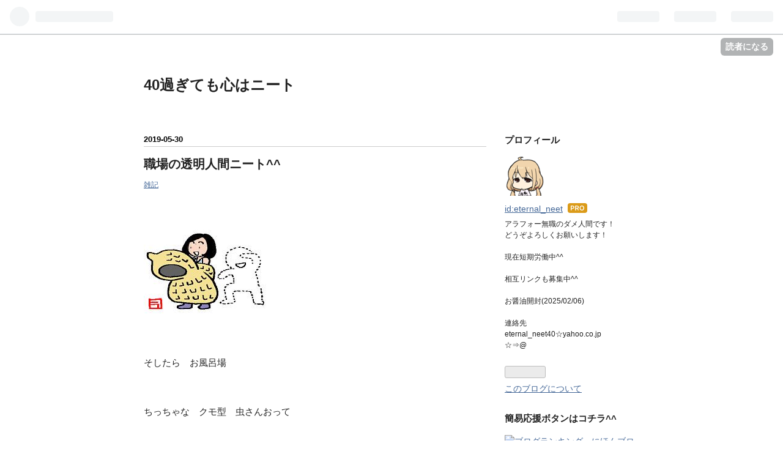

--- FILE ---
content_type: text/html; charset=utf-8
request_url: https://www.eternal-neet.work/entry/2019/05/30/083000
body_size: 12383
content:
<!DOCTYPE html>
<html
  lang="ja"

data-admin-domain="//blog.hatena.ne.jp"
data-admin-origin="https://blog.hatena.ne.jp"
data-author="eternal_neet"
data-avail-langs="ja en"
data-blog="eternal-neet.hatenablog.com"
data-blog-host="eternal-neet.hatenablog.com"
data-blog-is-public="1"
data-blog-name="40過ぎても心はニート"
data-blog-owner="eternal_neet"
data-blog-show-ads=""
data-blog-show-sleeping-ads=""
data-blog-uri="https://www.eternal-neet.work/"
data-blog-uuid="10257846132661852510"
data-blogs-uri-base="https://www.eternal-neet.work"
data-brand="pro"
data-data-layer="{&quot;hatenablog&quot;:{&quot;admin&quot;:{},&quot;analytics&quot;:{&quot;brand_property_id&quot;:&quot;&quot;,&quot;measurement_id&quot;:&quot;&quot;,&quot;non_sampling_property_id&quot;:&quot;&quot;,&quot;property_id&quot;:&quot;&quot;,&quot;separated_property_id&quot;:&quot;UA-29716941-25&quot;},&quot;blog&quot;:{&quot;blog_id&quot;:&quot;10257846132661852510&quot;,&quot;content_seems_japanese&quot;:&quot;true&quot;,&quot;disable_ads&quot;:&quot;custom_domain&quot;,&quot;enable_ads&quot;:&quot;false&quot;,&quot;enable_keyword_link&quot;:&quot;false&quot;,&quot;entry_show_footer_related_entries&quot;:&quot;true&quot;,&quot;force_pc_view&quot;:&quot;false&quot;,&quot;is_public&quot;:&quot;true&quot;,&quot;is_responsive_view&quot;:&quot;false&quot;,&quot;is_sleeping&quot;:&quot;false&quot;,&quot;lang&quot;:&quot;ja&quot;,&quot;name&quot;:&quot;40\u904e\u304e\u3066\u3082\u5fc3\u306f\u30cb\u30fc\u30c8&quot;,&quot;owner_name&quot;:&quot;eternal_neet&quot;,&quot;uri&quot;:&quot;https://www.eternal-neet.work/&quot;},&quot;brand&quot;:&quot;pro&quot;,&quot;page_id&quot;:&quot;entry&quot;,&quot;permalink_entry&quot;:{&quot;author_name&quot;:&quot;eternal_neet&quot;,&quot;categories&quot;:&quot;\u96d1\u8a18&quot;,&quot;character_count&quot;:602,&quot;date&quot;:&quot;2019-05-30&quot;,&quot;entry_id&quot;:&quot;17680117127171935835&quot;,&quot;first_category&quot;:&quot;\u96d1\u8a18&quot;,&quot;hour&quot;:&quot;8&quot;,&quot;title&quot;:&quot;\u8077\u5834\u306e\u900f\u660e\u4eba\u9593\u30cb\u30fc\u30c8^^&quot;,&quot;uri&quot;:&quot;https://www.eternal-neet.work/entry/2019/05/30/083000&quot;},&quot;pro&quot;:&quot;pro&quot;,&quot;router_type&quot;:&quot;blogs&quot;}}"
data-device="pc"
data-dont-recommend-pro="false"
data-global-domain="https://hatena.blog"
data-globalheader-color="b"
data-globalheader-type="pc"
data-has-touch-view="1"
data-help-url="https://help.hatenablog.com"
data-page="entry"
data-parts-domain="https://hatenablog-parts.com"
data-plus-available="1"
data-pro="true"
data-router-type="blogs"
data-sentry-dsn="https://03a33e4781a24cf2885099fed222b56d@sentry.io/1195218"
data-sentry-environment="production"
data-sentry-sample-rate="0.1"
data-static-domain="https://cdn.blog.st-hatena.com"
data-version="ce040fcbad0d42a5e1cae88990dad0"




  data-initial-state="{}"

  >
  <head prefix="og: http://ogp.me/ns# fb: http://ogp.me/ns/fb# article: http://ogp.me/ns/article#">

  

  

  


  

  <meta name="robots" content="max-image-preview:large" />


  <meta charset="utf-8"/>
  <meta http-equiv="X-UA-Compatible" content="IE=7; IE=9; IE=10; IE=11" />
  <title>職場の透明人間ニート^^ - 40過ぎても心はニート</title>

  
  <link rel="canonical" href="https://www.eternal-neet.work/entry/2019/05/30/083000"/>



  

<meta itemprop="name" content="職場の透明人間ニート^^ - 40過ぎても心はニート"/>

  <meta itemprop="image" content="https://cdn.image.st-hatena.com/image/scale/3695ee1d08641ece063865064bfe2c1e7e8f74c6/backend=imagemagick;version=1;width=1300/https%3A%2F%2Fcdn-ak.f.st-hatena.com%2Fimages%2Ffotolife%2Fe%2Feternal_neet%2F20190529%2F20190529230814.jpg"/>


  <meta property="og:title" content="職場の透明人間ニート^^ - 40過ぎても心はニート"/>
<meta property="og:type" content="article"/>
  <meta property="og:url" content="https://www.eternal-neet.work/entry/2019/05/30/083000"/>

  <meta property="og:image" content="https://cdn.image.st-hatena.com/image/scale/3695ee1d08641ece063865064bfe2c1e7e8f74c6/backend=imagemagick;version=1;width=1300/https%3A%2F%2Fcdn-ak.f.st-hatena.com%2Fimages%2Ffotolife%2Fe%2Feternal_neet%2F20190529%2F20190529230814.jpg"/>

<meta property="og:image:alt" content="職場の透明人間ニート^^ - 40過ぎても心はニート"/>
    <meta property="og:description" content="そしたら お風呂場 ちっちゃな クモ型 虫さんおって なんともなしに ぷちっ と潰せば なぜだか お胸が 悲しい気持ちに 沈んだな？^^ そしたら カルマが ニートの 心を 優しい心を 蝕むねんな？^^ 虫だけに^^ 殺したないねん^^ 傷心 センチな ニートやな？^^ そしたら この時期 蚊が居るな？^^ そしたら ヤツらを ぷちっ て潰せば 気分も晴れやか^^ なるねんな？^^ ニートは 虫とか よう殺せんもん クモとか ゴキブリ 逃がすねん^^ けれども ヤツらは 別 やんな？^^ なぜなら 敵対 しているな？^^ そしたら お部屋に 不規則飛んでる 虫さん見てたら 突然 フッ って消え…" />
<meta property="og:site_name" content="40過ぎても心はニート"/>

  <meta property="article:published_time" content="2019-05-29T23:30:00Z" />

    <meta property="article:tag" content="雑記" />
      <meta name="twitter:card"  content="summary_large_image" />
    <meta name="twitter:image" content="https://cdn.image.st-hatena.com/image/scale/3695ee1d08641ece063865064bfe2c1e7e8f74c6/backend=imagemagick;version=1;width=1300/https%3A%2F%2Fcdn-ak.f.st-hatena.com%2Fimages%2Ffotolife%2Fe%2Feternal_neet%2F20190529%2F20190529230814.jpg" />  <meta name="twitter:title" content="職場の透明人間ニート^^ - 40過ぎても心はニート" />    <meta name="twitter:description" content="そしたら お風呂場 ちっちゃな クモ型 虫さんおって なんともなしに ぷちっ と潰せば なぜだか お胸が 悲しい気持ちに 沈んだな？^^ そしたら カルマが ニートの 心を 優しい心を 蝕むねんな？^^ 虫だけに^^ 殺したないねん^^ 傷心 センチな ニートやな？^^ そしたら この時期 蚊が居るな？^^ そしたら …" />  <meta name="twitter:app:name:iphone" content="はてなブログアプリ" />
  <meta name="twitter:app:id:iphone" content="583299321" />
  <meta name="twitter:app:url:iphone" content="hatenablog:///open?uri=https%3A%2F%2Fwww.eternal-neet.work%2Fentry%2F2019%2F05%2F30%2F083000" />
  
    <meta name="description" content="そしたら お風呂場 ちっちゃな クモ型 虫さんおって なんともなしに ぷちっ と潰せば なぜだか お胸が 悲しい気持ちに 沈んだな？^^ そしたら カルマが ニートの 心を 優しい心を 蝕むねんな？^^ 虫だけに^^ 殺したないねん^^ 傷心 センチな ニートやな？^^ そしたら この時期 蚊が居るな？^^ そしたら ヤツらを ぷちっ て潰せば 気分も晴れやか^^ なるねんな？^^ ニートは 虫とか よう殺せんもん クモとか ゴキブリ 逃がすねん^^ けれども ヤツらは 別 やんな？^^ なぜなら 敵対 しているな？^^ そしたら お部屋に 不規則飛んでる 虫さん見てたら 突然 フッ って消え…" />
    <meta name="keywords" content="アラフォー　無職　ひきこもり　ニート　フリーター　横山光輝　三国志　もっと評価されるべき　ネット乞食　磨かれなかった珠玉の宝石　遅れてきた天才児　千年一度のミラクルニート" />


  
<script
  id="embed-gtm-data-layer-loader"
  data-data-layer-page-specific="{&quot;hatenablog&quot;:{&quot;blogs_permalink&quot;:{&quot;entry_afc_issued&quot;:&quot;false&quot;,&quot;has_related_entries_with_elasticsearch&quot;:&quot;true&quot;,&quot;is_author_pro&quot;:&quot;true&quot;,&quot;blog_afc_issued&quot;:&quot;false&quot;,&quot;is_blog_sleeping&quot;:&quot;false&quot;}}}"
>
(function() {
  function loadDataLayer(elem, attrName) {
    if (!elem) { return {}; }
    var json = elem.getAttribute(attrName);
    if (!json) { return {}; }
    return JSON.parse(json);
  }

  var globalVariables = loadDataLayer(
    document.documentElement,
    'data-data-layer'
  );
  var pageSpecificVariables = loadDataLayer(
    document.getElementById('embed-gtm-data-layer-loader'),
    'data-data-layer-page-specific'
  );

  var variables = [globalVariables, pageSpecificVariables];

  if (!window.dataLayer) {
    window.dataLayer = [];
  }

  for (var i = 0; i < variables.length; i++) {
    window.dataLayer.push(variables[i]);
  }
})();
</script>

<!-- Google Tag Manager -->
<script>(function(w,d,s,l,i){w[l]=w[l]||[];w[l].push({'gtm.start':
new Date().getTime(),event:'gtm.js'});var f=d.getElementsByTagName(s)[0],
j=d.createElement(s),dl=l!='dataLayer'?'&l='+l:'';j.async=true;j.src=
'https://www.googletagmanager.com/gtm.js?id='+i+dl;f.parentNode.insertBefore(j,f);
})(window,document,'script','dataLayer','GTM-P4CXTW');</script>
<!-- End Google Tag Manager -->











  <link rel="shortcut icon" href="https://www.eternal-neet.work/icon/favicon">
<link rel="apple-touch-icon" href="https://www.eternal-neet.work/icon/touch">
<link rel="icon" sizes="192x192" href="https://www.eternal-neet.work/icon/link">

  

<link rel="alternate" type="application/atom+xml" title="Atom" href="https://www.eternal-neet.work/feed"/>
<link rel="alternate" type="application/rss+xml" title="RSS2.0" href="https://www.eternal-neet.work/rss"/>

  <link rel="alternate" type="application/json+oembed" href="https://hatena.blog/oembed?url=https%3A%2F%2Fwww.eternal-neet.work%2Fentry%2F2019%2F05%2F30%2F083000&amp;format=json" title="oEmbed Profile of 職場の透明人間ニート^^"/>
<link rel="alternate" type="text/xml+oembed" href="https://hatena.blog/oembed?url=https%3A%2F%2Fwww.eternal-neet.work%2Fentry%2F2019%2F05%2F30%2F083000&amp;format=xml" title="oEmbed Profile of 職場の透明人間ニート^^"/>
  
  <link rel="author" href="http://www.hatena.ne.jp/eternal_neet/">

  

  
      <link rel="preload" href="https://cdn-ak.f.st-hatena.com/images/fotolife/e/eternal_neet/20190529/20190529230814.jpg" as="image"/>


  
    
<link rel="stylesheet" type="text/css" href="https://cdn.blog.st-hatena.com/css/blog.css?version=ce040fcbad0d42a5e1cae88990dad0"/>

    
  <link rel="stylesheet" type="text/css" href="https://usercss.blog.st-hatena.com/blog_style/10257846132661852510/23d0b0e181d9934d02e9539c23944a7ac1397001"/>
  
  

  

  
<script> </script>

  
<style>
  div#google_afc_user,
  div.google-afc-user-container,
  div.google_afc_image,
  div.google_afc_blocklink {
      display: block !important;
  }
</style>


  

  
    <script type="application/ld+json">{"@context":"http://schema.org","@type":"Article","dateModified":"2019-05-30T08:30:02+09:00","datePublished":"2019-05-30T08:30:00+09:00","description":"そしたら お風呂場 ちっちゃな クモ型 虫さんおって なんともなしに ぷちっ と潰せば なぜだか お胸が 悲しい気持ちに 沈んだな？^^ そしたら カルマが ニートの 心を 優しい心を 蝕むねんな？^^ 虫だけに^^ 殺したないねん^^ 傷心 センチな ニートやな？^^ そしたら この時期 蚊が居るな？^^ そしたら ヤツらを ぷちっ て潰せば 気分も晴れやか^^ なるねんな？^^ ニートは 虫とか よう殺せんもん クモとか ゴキブリ 逃がすねん^^ けれども ヤツらは 別 やんな？^^ なぜなら 敵対 しているな？^^ そしたら お部屋に 不規則飛んでる 虫さん見てたら 突然 フッ って消え…","headline":"職場の透明人間ニート^^","image":["https://cdn-ak.f.st-hatena.com/images/fotolife/e/eternal_neet/20190529/20190529230814.jpg"],"mainEntityOfPage":{"@id":"https://www.eternal-neet.work/entry/2019/05/30/083000","@type":"WebPage"}}</script>

  

  
</head>

  <body class="page-entry category-雑記 globalheader-ng-enabled">
    

<div id="globalheader-container"
  data-brand="hatenablog"
  
  >
  <iframe id="globalheader" height="37" frameborder="0" allowTransparency="true"></iframe>
</div>


  
  
  
    <nav class="
      blog-controlls
      
    ">
      <div class="blog-controlls-blog-icon">
        <a href="https://www.eternal-neet.work/">
          <img src="https://cdn.image.st-hatena.com/image/square/c8436d400afb7ba1d1e1b7dffc2ea0e4a15dd789/backend=imagemagick;height=128;version=1;width=128/https%3A%2F%2Fcdn.user.blog.st-hatena.com%2Fblog_custom_icon%2F153352081%2F1578426382637968" alt="40過ぎても心はニート"/>
        </a>
      </div>
      <div class="blog-controlls-title">
        <a href="https://www.eternal-neet.work/">40過ぎても心はニート</a>
      </div>
      <a href="https://blog.hatena.ne.jp/eternal_neet/eternal-neet.hatenablog.com/subscribe?utm_medium=button&amp;utm_campaign=subscribe_blog&amp;utm_source=blogs_topright_button" class="blog-controlls-subscribe-btn test-blog-header-controlls-subscribe">
        読者になる
      </a>
    </nav>
  

  <div id="container">
    <div id="container-inner">
      <header id="blog-title" data-brand="hatenablog">
  <div id="blog-title-inner" >
    <div id="blog-title-content">
      <h1 id="title"><a href="https://www.eternal-neet.work/">40過ぎても心はニート</a></h1>
      
    </div>
  </div>
</header>

      

      
      




<div id="content" class="hfeed"
  
  >
  <div id="content-inner">
    <div id="wrapper">
      <div id="main">
        <div id="main-inner">
          

          



          
  
  <!-- google_ad_section_start -->
  <!-- rakuten_ad_target_begin -->
  
  
  

  

  
    
      
        <article class="entry hentry test-hentry js-entry-article date-first autopagerize_page_element chars-800 words-100 mode-html entry-odd" id="entry-17680117127171935835" data-keyword-campaign="" data-uuid="17680117127171935835" data-publication-type="entry">
  <div class="entry-inner">
    <header class="entry-header">
  
    <div class="date entry-date first">
    <a href="https://www.eternal-neet.work/archive/2019/05/30" rel="nofollow">
      <time datetime="2019-05-29T23:30:00Z" title="2019-05-29T23:30:00Z">
        <span class="date-year">2019</span><span class="hyphen">-</span><span class="date-month">05</span><span class="hyphen">-</span><span class="date-day">30</span>
      </time>
    </a>
      </div>
  <h1 class="entry-title">
  <a href="https://www.eternal-neet.work/entry/2019/05/30/083000" class="entry-title-link bookmark">職場の透明人間ニート^^</a>
</h1>

  
  

  <div class="entry-categories categories">
    
    <a href="https://www.eternal-neet.work/archive/category/%E9%9B%91%E8%A8%98" class="entry-category-link category-雑記">雑記</a>
    
  </div>


  

  

</header>

    


    <div class="entry-content hatenablog-entry">
  
    <p> </p>
<p><img class="hatena-fotolife" title="f:id:eternal_neet:20190529230814j:plain" src="https://cdn-ak.f.st-hatena.com/images/fotolife/e/eternal_neet/20190529/20190529230814.jpg" alt="f:id:eternal_neet:20190529230814j:plain" /></p>
<p> </p>
<p>そしたら　お風呂場</p>
<p> </p>
<p>ちっちゃな　クモ型　虫さんおって</p>
<p> </p>
<p>なんともなしに　ぷちっ　と潰せば</p>
<p> </p>
<p>なぜだか　お胸が　悲しい気持ちに　沈んだな？^^</p>
<p> </p>
<p>そしたら　カルマが　<a class="keyword" href="http://d.hatena.ne.jp/keyword/%A5%CB%A1%BC%A5%C8">ニート</a>の　心を</p>
<p> </p>
<p>優しい心を　蝕むねんな？^^　虫だけに^^</p>
<p> </p>
<p>殺したないねん^^　傷心　センチな　<a class="keyword" href="http://d.hatena.ne.jp/keyword/%A5%CB%A1%BC%A5%C8">ニート</a>やな？^^</p>
<p> </p>
<p> </p>
<p> </p>
<p>そしたら　この時期　蚊が居るな？^^</p>
<p> </p>
<p>そしたら　ヤツらを　ぷちっ　て潰せば</p>
<p> </p>
<p>気分も晴れやか^^　なるねんな？^^</p>
<p> </p>
<p><a class="keyword" href="http://d.hatena.ne.jp/keyword/%A5%CB%A1%BC%A5%C8">ニート</a>は　虫とか　よう殺せんもん</p>
<p> </p>
<p>クモとか　ゴキブリ　逃がすねん^^</p>
<p> </p>
<p>けれども　ヤツらは　別　やんな？^^</p>
<p> </p>
<p>なぜなら　敵対　しているな？^^</p>
<p> </p>
<p> </p>
<p> </p>
<p>そしたら　お部屋に　不規則飛んでる</p>
<p> </p>
<p>虫さん見てたら　突然　フッ　って消えるよな？^^</p>
<p> </p>
<p>なんなんやろアレ　認識すり抜け　消えるよな？^^</p>
<p> </p>
<p>特殊効果で　消える　やな？^^</p>
<p> </p>
<p>なにゆえ　消えるか　考えてんけど</p>
<p> </p>
<p>あれもう　ヤツらの　特殊能力</p>
<p> </p>
<p>実際ヤツらは　消えてんな？^^</p>
<p> </p>
<p>空気に溶け入り　消えんねな？^^</p>
<p> </p>
<p> </p>
<p> </p>
<p>そしたら　<a class="keyword" href="http://d.hatena.ne.jp/keyword/%A5%CB%A1%BC%A5%C8">ニート</a>も　不思議なパワーが</p>
<p> </p>
<p>今なら　目覚めるかも　やんな？^^</p>
<p> </p>
<p>そしたら　出ろや～^^　なんらか　出ろや～^^</p>
<p> </p>
<p>キミらに　腹痛　お仕事途中に　催し</p>
<p> </p>
<p>下痢する　なんらか　出ろや～^^</p>
<p> </p>
<p>ズボンの裾から　茶色い液体　漏れ出す</p>
<p> </p>
<p>なんらか　出てみろや～^^　って</p>
<p> </p>
<p><a class="keyword" href="http://d.hatena.ne.jp/keyword/%A5%CB%A1%BC%A5%C8">ニート</a>は　願っておく　やんな？^^</p>
<p> </p>
<p>そしたら　お漏らし　キミらに幸あれ^^</p>
<p> </p>
<p>いつでも　おませな　<a class="keyword" href="http://d.hatena.ne.jp/keyword/%A5%CB%A1%BC%A5%C8">ニート</a>やでっ？^^</p>
<p> </p>
    
    




    

  
</div>

    
  <footer class="entry-footer">
    
    <div class="entry-tags-wrapper">
  <div class="entry-tags">  </div>
</div>

    <p class="entry-footer-section track-inview-by-gtm" data-gtm-track-json="{&quot;area&quot;: &quot;finish_reading&quot;}">
  <span class="author vcard"><span class="fn" data-load-nickname="1" data-user-name="eternal_neet" >eternal_neet</span></span>
  <span class="entry-footer-time"><a href="https://www.eternal-neet.work/entry/2019/05/30/083000"><time data-relative datetime="2019-05-29T23:30:00Z" title="2019-05-29T23:30:00Z" class="updated">2019-05-30 08:30</time></a></span>
  
  
  
    <span class="
      entry-footer-subscribe
      
    " data-test-blog-controlls-subscribe>
      <a href="https://blog.hatena.ne.jp/eternal_neet/eternal-neet.hatenablog.com/subscribe?utm_source=blogs_entry_footer&amp;utm_campaign=subscribe_blog&amp;utm_medium=button">
        読者になる
      </a>
    </span>
  
</p>

    
  <div
    class="hatena-star-container"
    data-hatena-star-container
    data-hatena-star-url="https://www.eternal-neet.work/entry/2019/05/30/083000"
    data-hatena-star-title="職場の透明人間ニート^^"
    data-hatena-star-variant="profile-icon"
    data-hatena-star-profile-url-template="https://blog.hatena.ne.jp/{username}/"
  ></div>


    
<div class="social-buttons">
  
  
    <div class="social-button-item">
      <a href="https://b.hatena.ne.jp/entry/s/www.eternal-neet.work/entry/2019/05/30/083000" class="hatena-bookmark-button" data-hatena-bookmark-url="https://www.eternal-neet.work/entry/2019/05/30/083000" data-hatena-bookmark-layout="vertical-balloon" data-hatena-bookmark-lang="ja" title="この記事をはてなブックマークに追加"><img src="https://b.st-hatena.com/images/entry-button/button-only.gif" alt="この記事をはてなブックマークに追加" width="20" height="20" style="border: none;" /></a>
    </div>
  
  
    <div class="social-button-item">
      <div class="fb-share-button" data-layout="box_count" data-href="https://www.eternal-neet.work/entry/2019/05/30/083000"></div>
    </div>
  
  
    
    
    <div class="social-button-item">
      <a
          class="entry-share-button entry-share-button-twitter test-share-button-twitter"
          href="https://x.com/intent/tweet?text=%E8%81%B7%E5%A0%B4%E3%81%AE%E9%80%8F%E6%98%8E%E4%BA%BA%E9%96%93%E3%83%8B%E3%83%BC%E3%83%88%5E%5E+-+40%E9%81%8E%E3%81%8E%E3%81%A6%E3%82%82%E5%BF%83%E3%81%AF%E3%83%8B%E3%83%BC%E3%83%88&amp;url=https%3A%2F%2Fwww.eternal-neet.work%2Fentry%2F2019%2F05%2F30%2F083000"
          title="X（Twitter）で投稿する"
        ></a>
    </div>
  
  
  
  
  
  
</div>

    

    <div class="customized-footer">
      

        

          <div class="entry-footer-modules" id="entry-footer-secondary-modules">      
<div class="hatena-module hatena-module-related-entries" >
      
  <!-- Hatena-Epic-has-related-entries-with-elasticsearch:true -->
  <div class="hatena-module-title">
    関連記事
  </div>
  <div class="hatena-module-body">
    <ul class="related-entries hatena-urllist urllist-with-thumbnails">
  
  
    
    <li class="urllist-item related-entries-item">
      <div class="urllist-item-inner related-entries-item-inner">
        
          
                      <a class="urllist-image-link related-entries-image-link" href="https://www.eternal-neet.work/entry/2023/08/03/235900">
  <img alt="ぷくぷく風船ふぐ料理^^" src="https://cdn.image.st-hatena.com/image/square/4dec8f71e36db011fe7296a242b454e71956ed97/backend=imagemagick;height=100;version=1;width=100/https%3A%2F%2Fcdn-ak.f.st-hatena.com%2Fimages%2Ffotolife%2Fe%2Feternal_neet%2F20230804%2F20230804043327.jpg" class="urllist-image related-entries-image" title="ぷくぷく風船ふぐ料理^^" width="100" height="100" loading="lazy">
</a>
            <div class="urllist-date-link related-entries-date-link">
  <a href="https://www.eternal-neet.work/archive/2023/08/03" rel="nofollow">
    <time datetime="2023-08-03T14:59:00Z" title="2023年8月3日">
      2023-08-03
    </time>
  </a>
</div>

          <a href="https://www.eternal-neet.work/entry/2023/08/03/235900" class="urllist-title-link related-entries-title-link  urllist-title related-entries-title">ぷくぷく風船ふぐ料理^^</a>




          
          

                      <div class="urllist-entry-body related-entries-entry-body">はぁあぁ あぁあ～？^^ 騙されたー^^ なんでや？^^ 毎週 木曜 …</div>
      </div>
    </li>
  
    
    <li class="urllist-item related-entries-item">
      <div class="urllist-item-inner related-entries-item-inner">
        
          
                      <a class="urllist-image-link related-entries-image-link" href="https://www.eternal-neet.work/entry/2023/06/02/235900">
  <img alt="不撓ペプチド不屈味^^" src="https://cdn.image.st-hatena.com/image/square/dac3934bfb013bc8244fca98ca556d5500ca2652/backend=imagemagick;height=100;version=1;width=100/https%3A%2F%2Fcdn-ak.f.st-hatena.com%2Fimages%2Ffotolife%2Fe%2Feternal_neet%2F20230604%2F20230604060308.jpg" class="urllist-image related-entries-image" title="不撓ペプチド不屈味^^" width="100" height="100" loading="lazy">
</a>
            <div class="urllist-date-link related-entries-date-link">
  <a href="https://www.eternal-neet.work/archive/2023/06/02" rel="nofollow">
    <time datetime="2023-06-02T14:59:00Z" title="2023年6月2日">
      2023-06-02
    </time>
  </a>
</div>

          <a href="https://www.eternal-neet.work/entry/2023/06/02/235900" class="urllist-title-link related-entries-title-link  urllist-title related-entries-title">不撓ペプチド不屈味^^</a>




          
          

                      <div class="urllist-entry-body related-entries-entry-body">うぉぉお^^ 道路が 冠水文約^^ この世の 終わりか^^ 思ったわー…</div>
      </div>
    </li>
  
    
    <li class="urllist-item related-entries-item">
      <div class="urllist-item-inner related-entries-item-inner">
        
          
                      <a class="urllist-image-link related-entries-image-link" href="https://www.eternal-neet.work/entry/2021/06/19/235900">
  <img alt="がっかりニート^^" src="https://cdn.image.st-hatena.com/image/square/ad244b70bfcab5ce9e76fd4a33b10209eaadb237/backend=imagemagick;height=100;version=1;width=100/https%3A%2F%2Fcdn-ak.f.st-hatena.com%2Fimages%2Ffotolife%2Fe%2Feternal_neet%2F20210620%2F20210620215541.jpg" class="urllist-image related-entries-image" title="がっかりニート^^" width="100" height="100" loading="lazy">
</a>
            <div class="urllist-date-link related-entries-date-link">
  <a href="https://www.eternal-neet.work/archive/2021/06/19" rel="nofollow">
    <time datetime="2021-06-19T14:59:00Z" title="2021年6月19日">
      2021-06-19
    </time>
  </a>
</div>

          <a href="https://www.eternal-neet.work/entry/2021/06/19/235900" class="urllist-title-link related-entries-title-link  urllist-title related-entries-title">がっかりニート^^</a>




          
          

                      <div class="urllist-entry-body related-entries-entry-body">はー^^ もー^^ 分かるー？^^ ニートの 無念～^^ 空の 封筒 溜ま…</div>
      </div>
    </li>
  
    
    <li class="urllist-item related-entries-item">
      <div class="urllist-item-inner related-entries-item-inner">
        
          
                      <a class="urllist-image-link related-entries-image-link" href="https://www.eternal-neet.work/entry/2020/12/01/235900">
  <img alt="賠償ちえ子^^" src="https://cdn.image.st-hatena.com/image/square/668cf63a3efa058abca4db1270bd7d0e3ee44562/backend=imagemagick;height=100;version=1;width=100/https%3A%2F%2Fcdn-ak.f.st-hatena.com%2Fimages%2Ffotolife%2Fe%2Feternal_neet%2F20201202%2F20201202082240.jpg" class="urllist-image related-entries-image" title="賠償ちえ子^^" width="100" height="100" loading="lazy">
</a>
            <div class="urllist-date-link related-entries-date-link">
  <a href="https://www.eternal-neet.work/archive/2020/12/01" rel="nofollow">
    <time datetime="2020-12-01T14:59:00Z" title="2020年12月1日">
      2020-12-01
    </time>
  </a>
</div>

          <a href="https://www.eternal-neet.work/entry/2020/12/01/235900" class="urllist-title-link related-entries-title-link  urllist-title related-entries-title">賠償ちえ子^^</a>




          
          

                      <div class="urllist-entry-body related-entries-entry-body">そやな？^^ ニートは 追い詰め られても 意外と なんとか なる…</div>
      </div>
    </li>
  
    
    <li class="urllist-item related-entries-item">
      <div class="urllist-item-inner related-entries-item-inner">
        
          
                      <a class="urllist-image-link related-entries-image-link" href="https://www.eternal-neet.work/entry/2020/11/29/235900">
  <img alt="延べ棒ニート^^" src="https://cdn.image.st-hatena.com/image/square/e0ef413873443730072f63de7d65aad7e275253c/backend=imagemagick;height=100;version=1;width=100/https%3A%2F%2Fcdn-ak.f.st-hatena.com%2Fimages%2Ffotolife%2Fe%2Feternal_neet%2F20201130%2F20201130041607.jpg" class="urllist-image related-entries-image" title="延べ棒ニート^^" width="100" height="100" loading="lazy">
</a>
            <div class="urllist-date-link related-entries-date-link">
  <a href="https://www.eternal-neet.work/archive/2020/11/29" rel="nofollow">
    <time datetime="2020-11-29T14:59:00Z" title="2020年11月29日">
      2020-11-29
    </time>
  </a>
</div>

          <a href="https://www.eternal-neet.work/entry/2020/11/29/235900" class="urllist-title-link related-entries-title-link  urllist-title related-entries-title">延べ棒ニート^^</a>




          
          

                      <div class="urllist-entry-body related-entries-entry-body">はー^^ もー^^ あかんわ^^ メタルスライム 逃げへん 呪いに か…</div>
      </div>
    </li>
  
</ul>

  </div>
</div>
  </div>
        

      
    </div>
    
  <div class="comment-box js-comment-box">
    
    <ul class="comment js-comment">
      <li class="read-more-comments" style="display: none;"><a>もっと読む</a></li>
    </ul>
    
      <a class="leave-comment-title js-leave-comment-title">コメントを書く</a>
    
  </div>

  </footer>

  </div>
</article>

      
      
    
  

  
  <!-- rakuten_ad_target_end -->
  <!-- google_ad_section_end -->
  
  
  
  <div class="pager pager-permalink permalink">
    
      
      <span class="pager-prev">
        <a href="https://www.eternal-neet.work/entry/2019/05/31/083000" rel="prev">
          <span class="pager-arrow">&laquo; </span>
          瞬く雷光フィラメント^^
        </a>
      </span>
    
    
      
      <span class="pager-next">
        <a href="https://www.eternal-neet.work/entry/2019/05/29/083000" rel="next">
          毒も過ぎればとんがら死^^
          <span class="pager-arrow"> &raquo;</span>
        </a>
      </span>
    
  </div>


  



        </div>
      </div>

      <aside id="box1">
  <div id="box1-inner">
  </div>
</aside>

    </div><!-- #wrapper -->

    
<aside id="box2">
  
  <div id="box2-inner">
    
      

<div class="hatena-module hatena-module-profile">
  <div class="hatena-module-title">
    プロフィール
  </div>
  <div class="hatena-module-body">
    
    <a href="https://www.eternal-neet.work/about" class="profile-icon-link">
      <img src="https://cdn.profile-image.st-hatena.com/users/eternal_neet/profile.png?1578426335"
      alt="id:eternal_neet" class="profile-icon" />
    </a>
    

    
    <span class="id">
      <a href="https://www.eternal-neet.work/about" class="hatena-id-link"><span data-load-nickname="1" data-user-name="eternal_neet">id:eternal_neet</span></a>
      
  
  
    <a href="https://blog.hatena.ne.jp/-/pro?plus_via=blog_plus_badge&amp;utm_source=pro_badge&amp;utm_medium=referral&amp;utm_campaign=register_pro" title="はてなブログPro"><i class="badge-type-pro">はてなブログPro</i></a>
  


    </span>
    

    

    
    <div class="profile-description">
      <p>アラフォー無職のダメ人間です！<br />
どうぞよろしくお願いします！<br />
　<br />
現在短期労働中^^<br />
　<br />
相互リンクも募集中^^<br />
　<br />
お醤油開封(2025/02/06)<br />
　<br />
連絡先<br />
eternal_neet40☆yahoo.co.jp<br />
☆⇒@<br />
　</p>

    </div>
    

    
      <div class="hatena-follow-button-box btn-subscribe js-hatena-follow-button-box"
  
  >

  <a href="#" class="hatena-follow-button js-hatena-follow-button">
    <span class="subscribing">
      <span class="foreground">読者です</span>
      <span class="background">読者をやめる</span>
    </span>
    <span class="unsubscribing" data-track-name="profile-widget-subscribe-button" data-track-once>
      <span class="foreground">読者になる</span>
      <span class="background">読者になる</span>
    </span>
  </a>
  <div class="subscription-count-box js-subscription-count-box">
    <i></i>
    <u></u>
    <span class="subscription-count js-subscription-count">
    </span>
  </div>
</div>

    

    

    <div class="profile-about">
      <a href="https://www.eternal-neet.work/about">このブログについて</a>
    </div>

  </div>
</div>

    
      
<div class="hatena-module hatena-module-html">
    <div class="hatena-module-title">簡易応援ボタンはコチラ^^</div>
  <div class="hatena-module-body">
    <a href="//www.blogmura.com/ranking.html" target="_blank"><img src="//www.blogmura.com/img/www103_20_1.gif" width="103" height="20" border="0" alt="ブログランキング・にほんブログ村へ" /></a>

<br /><br />

<a href="//blog.with2.net/link/?1990432:9000" target="_blank"><img src="https://blog.with2.net/img/banner/c/banner_1/br_c_9000_1.gif" title="日記・雑談ランキング"></a>


  </div>
</div>

    
      <div class="hatena-module hatena-module-recent-entries ">
  <div class="hatena-module-title">
    <a href="https://www.eternal-neet.work/archive">
      最新記事
    </a>
  </div>
  <div class="hatena-module-body">
    <ul class="recent-entries hatena-urllist ">
  
  
    
    <li class="urllist-item recent-entries-item">
      <div class="urllist-item-inner recent-entries-item-inner">
        
          
          
          <a href="https://www.eternal-neet.work/entry/2026/01/14/235900" class="urllist-title-link recent-entries-title-link  urllist-title recent-entries-title">前歯の構え^^</a>




          
          

                </div>
    </li>
  
    
    <li class="urllist-item recent-entries-item">
      <div class="urllist-item-inner recent-entries-item-inner">
        
          
          
          <a href="https://www.eternal-neet.work/entry/2026/01/13/235900" class="urllist-title-link recent-entries-title-link  urllist-title recent-entries-title">お咀嚼はもはもハモの味^^</a>




          
          

                </div>
    </li>
  
    
    <li class="urllist-item recent-entries-item">
      <div class="urllist-item-inner recent-entries-item-inner">
        
          
          
          <a href="https://www.eternal-neet.work/entry/2026/01/12/235900" class="urllist-title-link recent-entries-title-link  urllist-title recent-entries-title">咲いて乱れてハナの華^^</a>




          
          

                </div>
    </li>
  
    
    <li class="urllist-item recent-entries-item">
      <div class="urllist-item-inner recent-entries-item-inner">
        
          
          
          <a href="https://www.eternal-neet.work/entry/2026/01/11/235900" class="urllist-title-link recent-entries-title-link  urllist-title recent-entries-title">王を自称す簒奪者^^</a>




          
          

                </div>
    </li>
  
    
    <li class="urllist-item recent-entries-item">
      <div class="urllist-item-inner recent-entries-item-inner">
        
          
          
          <a href="https://www.eternal-neet.work/entry/2026/01/10/235900" class="urllist-title-link recent-entries-title-link  urllist-title recent-entries-title">シャークに触るるサマルボケ^^</a>




          
          

                </div>
    </li>
  
</ul>

      </div>
</div>

    
      

<div class="hatena-module hatena-module-category">
  <div class="hatena-module-title">
    カテゴリー
  </div>
  <div class="hatena-module-body">
    <ul class="hatena-urllist">
      
        <li>
          <a href="https://www.eternal-neet.work/archive/category/%E6%A8%AA%E5%B1%B1%E4%B8%89%E5%9B%BD" class="category-横山三国">
            横山三国 (68)
          </a>
        </li>
      
        <li>
          <a href="https://www.eternal-neet.work/archive/category/%E9%9B%91%E8%A8%98" class="category-雑記">
            雑記 (2618)
          </a>
        </li>
      
    </ul>
  </div>
</div>

    
      

<div class="hatena-module hatena-module-archive" data-archive-type="default" data-archive-url="https://www.eternal-neet.work/archive">
  <div class="hatena-module-title">
    <a href="https://www.eternal-neet.work/archive">月別アーカイブ</a>
  </div>
  <div class="hatena-module-body">
    
      
        <ul class="hatena-urllist">
          
            <li class="archive-module-year archive-module-year-hidden" data-year="2026">
              <div class="archive-module-button">
                <span class="archive-module-hide-button">▼</span>
                <span class="archive-module-show-button">▶</span>
              </div>
              <a href="https://www.eternal-neet.work/archive/2026" class="archive-module-year-title archive-module-year-2026">
                2026
              </a>
              <ul class="archive-module-months">
                
                  <li class="archive-module-month">
                    <a href="https://www.eternal-neet.work/archive/2026/01" class="archive-module-month-title archive-module-month-2026-1">
                      2026 / 1
                    </a>
                  </li>
                
              </ul>
            </li>
          
            <li class="archive-module-year archive-module-year-hidden" data-year="2025">
              <div class="archive-module-button">
                <span class="archive-module-hide-button">▼</span>
                <span class="archive-module-show-button">▶</span>
              </div>
              <a href="https://www.eternal-neet.work/archive/2025" class="archive-module-year-title archive-module-year-2025">
                2025
              </a>
              <ul class="archive-module-months">
                
                  <li class="archive-module-month">
                    <a href="https://www.eternal-neet.work/archive/2025/12" class="archive-module-month-title archive-module-month-2025-12">
                      2025 / 12
                    </a>
                  </li>
                
                  <li class="archive-module-month">
                    <a href="https://www.eternal-neet.work/archive/2025/11" class="archive-module-month-title archive-module-month-2025-11">
                      2025 / 11
                    </a>
                  </li>
                
                  <li class="archive-module-month">
                    <a href="https://www.eternal-neet.work/archive/2025/10" class="archive-module-month-title archive-module-month-2025-10">
                      2025 / 10
                    </a>
                  </li>
                
                  <li class="archive-module-month">
                    <a href="https://www.eternal-neet.work/archive/2025/09" class="archive-module-month-title archive-module-month-2025-9">
                      2025 / 9
                    </a>
                  </li>
                
                  <li class="archive-module-month">
                    <a href="https://www.eternal-neet.work/archive/2025/08" class="archive-module-month-title archive-module-month-2025-8">
                      2025 / 8
                    </a>
                  </li>
                
                  <li class="archive-module-month">
                    <a href="https://www.eternal-neet.work/archive/2025/07" class="archive-module-month-title archive-module-month-2025-7">
                      2025 / 7
                    </a>
                  </li>
                
                  <li class="archive-module-month">
                    <a href="https://www.eternal-neet.work/archive/2025/06" class="archive-module-month-title archive-module-month-2025-6">
                      2025 / 6
                    </a>
                  </li>
                
                  <li class="archive-module-month">
                    <a href="https://www.eternal-neet.work/archive/2025/05" class="archive-module-month-title archive-module-month-2025-5">
                      2025 / 5
                    </a>
                  </li>
                
                  <li class="archive-module-month">
                    <a href="https://www.eternal-neet.work/archive/2025/04" class="archive-module-month-title archive-module-month-2025-4">
                      2025 / 4
                    </a>
                  </li>
                
                  <li class="archive-module-month">
                    <a href="https://www.eternal-neet.work/archive/2025/03" class="archive-module-month-title archive-module-month-2025-3">
                      2025 / 3
                    </a>
                  </li>
                
                  <li class="archive-module-month">
                    <a href="https://www.eternal-neet.work/archive/2025/02" class="archive-module-month-title archive-module-month-2025-2">
                      2025 / 2
                    </a>
                  </li>
                
                  <li class="archive-module-month">
                    <a href="https://www.eternal-neet.work/archive/2025/01" class="archive-module-month-title archive-module-month-2025-1">
                      2025 / 1
                    </a>
                  </li>
                
              </ul>
            </li>
          
            <li class="archive-module-year archive-module-year-hidden" data-year="2024">
              <div class="archive-module-button">
                <span class="archive-module-hide-button">▼</span>
                <span class="archive-module-show-button">▶</span>
              </div>
              <a href="https://www.eternal-neet.work/archive/2024" class="archive-module-year-title archive-module-year-2024">
                2024
              </a>
              <ul class="archive-module-months">
                
                  <li class="archive-module-month">
                    <a href="https://www.eternal-neet.work/archive/2024/12" class="archive-module-month-title archive-module-month-2024-12">
                      2024 / 12
                    </a>
                  </li>
                
                  <li class="archive-module-month">
                    <a href="https://www.eternal-neet.work/archive/2024/11" class="archive-module-month-title archive-module-month-2024-11">
                      2024 / 11
                    </a>
                  </li>
                
                  <li class="archive-module-month">
                    <a href="https://www.eternal-neet.work/archive/2024/10" class="archive-module-month-title archive-module-month-2024-10">
                      2024 / 10
                    </a>
                  </li>
                
                  <li class="archive-module-month">
                    <a href="https://www.eternal-neet.work/archive/2024/09" class="archive-module-month-title archive-module-month-2024-9">
                      2024 / 9
                    </a>
                  </li>
                
                  <li class="archive-module-month">
                    <a href="https://www.eternal-neet.work/archive/2024/08" class="archive-module-month-title archive-module-month-2024-8">
                      2024 / 8
                    </a>
                  </li>
                
                  <li class="archive-module-month">
                    <a href="https://www.eternal-neet.work/archive/2024/07" class="archive-module-month-title archive-module-month-2024-7">
                      2024 / 7
                    </a>
                  </li>
                
                  <li class="archive-module-month">
                    <a href="https://www.eternal-neet.work/archive/2024/06" class="archive-module-month-title archive-module-month-2024-6">
                      2024 / 6
                    </a>
                  </li>
                
                  <li class="archive-module-month">
                    <a href="https://www.eternal-neet.work/archive/2024/05" class="archive-module-month-title archive-module-month-2024-5">
                      2024 / 5
                    </a>
                  </li>
                
                  <li class="archive-module-month">
                    <a href="https://www.eternal-neet.work/archive/2024/04" class="archive-module-month-title archive-module-month-2024-4">
                      2024 / 4
                    </a>
                  </li>
                
                  <li class="archive-module-month">
                    <a href="https://www.eternal-neet.work/archive/2024/03" class="archive-module-month-title archive-module-month-2024-3">
                      2024 / 3
                    </a>
                  </li>
                
                  <li class="archive-module-month">
                    <a href="https://www.eternal-neet.work/archive/2024/02" class="archive-module-month-title archive-module-month-2024-2">
                      2024 / 2
                    </a>
                  </li>
                
                  <li class="archive-module-month">
                    <a href="https://www.eternal-neet.work/archive/2024/01" class="archive-module-month-title archive-module-month-2024-1">
                      2024 / 1
                    </a>
                  </li>
                
              </ul>
            </li>
          
            <li class="archive-module-year archive-module-year-hidden" data-year="2023">
              <div class="archive-module-button">
                <span class="archive-module-hide-button">▼</span>
                <span class="archive-module-show-button">▶</span>
              </div>
              <a href="https://www.eternal-neet.work/archive/2023" class="archive-module-year-title archive-module-year-2023">
                2023
              </a>
              <ul class="archive-module-months">
                
                  <li class="archive-module-month">
                    <a href="https://www.eternal-neet.work/archive/2023/12" class="archive-module-month-title archive-module-month-2023-12">
                      2023 / 12
                    </a>
                  </li>
                
                  <li class="archive-module-month">
                    <a href="https://www.eternal-neet.work/archive/2023/11" class="archive-module-month-title archive-module-month-2023-11">
                      2023 / 11
                    </a>
                  </li>
                
                  <li class="archive-module-month">
                    <a href="https://www.eternal-neet.work/archive/2023/10" class="archive-module-month-title archive-module-month-2023-10">
                      2023 / 10
                    </a>
                  </li>
                
                  <li class="archive-module-month">
                    <a href="https://www.eternal-neet.work/archive/2023/09" class="archive-module-month-title archive-module-month-2023-9">
                      2023 / 9
                    </a>
                  </li>
                
                  <li class="archive-module-month">
                    <a href="https://www.eternal-neet.work/archive/2023/08" class="archive-module-month-title archive-module-month-2023-8">
                      2023 / 8
                    </a>
                  </li>
                
                  <li class="archive-module-month">
                    <a href="https://www.eternal-neet.work/archive/2023/07" class="archive-module-month-title archive-module-month-2023-7">
                      2023 / 7
                    </a>
                  </li>
                
                  <li class="archive-module-month">
                    <a href="https://www.eternal-neet.work/archive/2023/06" class="archive-module-month-title archive-module-month-2023-6">
                      2023 / 6
                    </a>
                  </li>
                
                  <li class="archive-module-month">
                    <a href="https://www.eternal-neet.work/archive/2023/05" class="archive-module-month-title archive-module-month-2023-5">
                      2023 / 5
                    </a>
                  </li>
                
                  <li class="archive-module-month">
                    <a href="https://www.eternal-neet.work/archive/2023/04" class="archive-module-month-title archive-module-month-2023-4">
                      2023 / 4
                    </a>
                  </li>
                
                  <li class="archive-module-month">
                    <a href="https://www.eternal-neet.work/archive/2023/03" class="archive-module-month-title archive-module-month-2023-3">
                      2023 / 3
                    </a>
                  </li>
                
                  <li class="archive-module-month">
                    <a href="https://www.eternal-neet.work/archive/2023/02" class="archive-module-month-title archive-module-month-2023-2">
                      2023 / 2
                    </a>
                  </li>
                
                  <li class="archive-module-month">
                    <a href="https://www.eternal-neet.work/archive/2023/01" class="archive-module-month-title archive-module-month-2023-1">
                      2023 / 1
                    </a>
                  </li>
                
              </ul>
            </li>
          
            <li class="archive-module-year archive-module-year-hidden" data-year="2022">
              <div class="archive-module-button">
                <span class="archive-module-hide-button">▼</span>
                <span class="archive-module-show-button">▶</span>
              </div>
              <a href="https://www.eternal-neet.work/archive/2022" class="archive-module-year-title archive-module-year-2022">
                2022
              </a>
              <ul class="archive-module-months">
                
                  <li class="archive-module-month">
                    <a href="https://www.eternal-neet.work/archive/2022/12" class="archive-module-month-title archive-module-month-2022-12">
                      2022 / 12
                    </a>
                  </li>
                
                  <li class="archive-module-month">
                    <a href="https://www.eternal-neet.work/archive/2022/11" class="archive-module-month-title archive-module-month-2022-11">
                      2022 / 11
                    </a>
                  </li>
                
                  <li class="archive-module-month">
                    <a href="https://www.eternal-neet.work/archive/2022/10" class="archive-module-month-title archive-module-month-2022-10">
                      2022 / 10
                    </a>
                  </li>
                
                  <li class="archive-module-month">
                    <a href="https://www.eternal-neet.work/archive/2022/09" class="archive-module-month-title archive-module-month-2022-9">
                      2022 / 9
                    </a>
                  </li>
                
                  <li class="archive-module-month">
                    <a href="https://www.eternal-neet.work/archive/2022/08" class="archive-module-month-title archive-module-month-2022-8">
                      2022 / 8
                    </a>
                  </li>
                
                  <li class="archive-module-month">
                    <a href="https://www.eternal-neet.work/archive/2022/07" class="archive-module-month-title archive-module-month-2022-7">
                      2022 / 7
                    </a>
                  </li>
                
                  <li class="archive-module-month">
                    <a href="https://www.eternal-neet.work/archive/2022/06" class="archive-module-month-title archive-module-month-2022-6">
                      2022 / 6
                    </a>
                  </li>
                
                  <li class="archive-module-month">
                    <a href="https://www.eternal-neet.work/archive/2022/05" class="archive-module-month-title archive-module-month-2022-5">
                      2022 / 5
                    </a>
                  </li>
                
                  <li class="archive-module-month">
                    <a href="https://www.eternal-neet.work/archive/2022/04" class="archive-module-month-title archive-module-month-2022-4">
                      2022 / 4
                    </a>
                  </li>
                
                  <li class="archive-module-month">
                    <a href="https://www.eternal-neet.work/archive/2022/03" class="archive-module-month-title archive-module-month-2022-3">
                      2022 / 3
                    </a>
                  </li>
                
                  <li class="archive-module-month">
                    <a href="https://www.eternal-neet.work/archive/2022/02" class="archive-module-month-title archive-module-month-2022-2">
                      2022 / 2
                    </a>
                  </li>
                
                  <li class="archive-module-month">
                    <a href="https://www.eternal-neet.work/archive/2022/01" class="archive-module-month-title archive-module-month-2022-1">
                      2022 / 1
                    </a>
                  </li>
                
              </ul>
            </li>
          
            <li class="archive-module-year archive-module-year-hidden" data-year="2021">
              <div class="archive-module-button">
                <span class="archive-module-hide-button">▼</span>
                <span class="archive-module-show-button">▶</span>
              </div>
              <a href="https://www.eternal-neet.work/archive/2021" class="archive-module-year-title archive-module-year-2021">
                2021
              </a>
              <ul class="archive-module-months">
                
                  <li class="archive-module-month">
                    <a href="https://www.eternal-neet.work/archive/2021/12" class="archive-module-month-title archive-module-month-2021-12">
                      2021 / 12
                    </a>
                  </li>
                
                  <li class="archive-module-month">
                    <a href="https://www.eternal-neet.work/archive/2021/11" class="archive-module-month-title archive-module-month-2021-11">
                      2021 / 11
                    </a>
                  </li>
                
                  <li class="archive-module-month">
                    <a href="https://www.eternal-neet.work/archive/2021/10" class="archive-module-month-title archive-module-month-2021-10">
                      2021 / 10
                    </a>
                  </li>
                
                  <li class="archive-module-month">
                    <a href="https://www.eternal-neet.work/archive/2021/09" class="archive-module-month-title archive-module-month-2021-9">
                      2021 / 9
                    </a>
                  </li>
                
                  <li class="archive-module-month">
                    <a href="https://www.eternal-neet.work/archive/2021/08" class="archive-module-month-title archive-module-month-2021-8">
                      2021 / 8
                    </a>
                  </li>
                
                  <li class="archive-module-month">
                    <a href="https://www.eternal-neet.work/archive/2021/07" class="archive-module-month-title archive-module-month-2021-7">
                      2021 / 7
                    </a>
                  </li>
                
                  <li class="archive-module-month">
                    <a href="https://www.eternal-neet.work/archive/2021/06" class="archive-module-month-title archive-module-month-2021-6">
                      2021 / 6
                    </a>
                  </li>
                
                  <li class="archive-module-month">
                    <a href="https://www.eternal-neet.work/archive/2021/05" class="archive-module-month-title archive-module-month-2021-5">
                      2021 / 5
                    </a>
                  </li>
                
                  <li class="archive-module-month">
                    <a href="https://www.eternal-neet.work/archive/2021/04" class="archive-module-month-title archive-module-month-2021-4">
                      2021 / 4
                    </a>
                  </li>
                
                  <li class="archive-module-month">
                    <a href="https://www.eternal-neet.work/archive/2021/03" class="archive-module-month-title archive-module-month-2021-3">
                      2021 / 3
                    </a>
                  </li>
                
                  <li class="archive-module-month">
                    <a href="https://www.eternal-neet.work/archive/2021/02" class="archive-module-month-title archive-module-month-2021-2">
                      2021 / 2
                    </a>
                  </li>
                
                  <li class="archive-module-month">
                    <a href="https://www.eternal-neet.work/archive/2021/01" class="archive-module-month-title archive-module-month-2021-1">
                      2021 / 1
                    </a>
                  </li>
                
              </ul>
            </li>
          
            <li class="archive-module-year archive-module-year-hidden" data-year="2020">
              <div class="archive-module-button">
                <span class="archive-module-hide-button">▼</span>
                <span class="archive-module-show-button">▶</span>
              </div>
              <a href="https://www.eternal-neet.work/archive/2020" class="archive-module-year-title archive-module-year-2020">
                2020
              </a>
              <ul class="archive-module-months">
                
                  <li class="archive-module-month">
                    <a href="https://www.eternal-neet.work/archive/2020/12" class="archive-module-month-title archive-module-month-2020-12">
                      2020 / 12
                    </a>
                  </li>
                
                  <li class="archive-module-month">
                    <a href="https://www.eternal-neet.work/archive/2020/11" class="archive-module-month-title archive-module-month-2020-11">
                      2020 / 11
                    </a>
                  </li>
                
                  <li class="archive-module-month">
                    <a href="https://www.eternal-neet.work/archive/2020/10" class="archive-module-month-title archive-module-month-2020-10">
                      2020 / 10
                    </a>
                  </li>
                
                  <li class="archive-module-month">
                    <a href="https://www.eternal-neet.work/archive/2020/09" class="archive-module-month-title archive-module-month-2020-9">
                      2020 / 9
                    </a>
                  </li>
                
                  <li class="archive-module-month">
                    <a href="https://www.eternal-neet.work/archive/2020/08" class="archive-module-month-title archive-module-month-2020-8">
                      2020 / 8
                    </a>
                  </li>
                
                  <li class="archive-module-month">
                    <a href="https://www.eternal-neet.work/archive/2020/07" class="archive-module-month-title archive-module-month-2020-7">
                      2020 / 7
                    </a>
                  </li>
                
                  <li class="archive-module-month">
                    <a href="https://www.eternal-neet.work/archive/2020/06" class="archive-module-month-title archive-module-month-2020-6">
                      2020 / 6
                    </a>
                  </li>
                
                  <li class="archive-module-month">
                    <a href="https://www.eternal-neet.work/archive/2020/05" class="archive-module-month-title archive-module-month-2020-5">
                      2020 / 5
                    </a>
                  </li>
                
                  <li class="archive-module-month">
                    <a href="https://www.eternal-neet.work/archive/2020/04" class="archive-module-month-title archive-module-month-2020-4">
                      2020 / 4
                    </a>
                  </li>
                
                  <li class="archive-module-month">
                    <a href="https://www.eternal-neet.work/archive/2020/03" class="archive-module-month-title archive-module-month-2020-3">
                      2020 / 3
                    </a>
                  </li>
                
                  <li class="archive-module-month">
                    <a href="https://www.eternal-neet.work/archive/2020/02" class="archive-module-month-title archive-module-month-2020-2">
                      2020 / 2
                    </a>
                  </li>
                
                  <li class="archive-module-month">
                    <a href="https://www.eternal-neet.work/archive/2020/01" class="archive-module-month-title archive-module-month-2020-1">
                      2020 / 1
                    </a>
                  </li>
                
              </ul>
            </li>
          
            <li class="archive-module-year archive-module-year-hidden" data-year="2019">
              <div class="archive-module-button">
                <span class="archive-module-hide-button">▼</span>
                <span class="archive-module-show-button">▶</span>
              </div>
              <a href="https://www.eternal-neet.work/archive/2019" class="archive-module-year-title archive-module-year-2019">
                2019
              </a>
              <ul class="archive-module-months">
                
                  <li class="archive-module-month">
                    <a href="https://www.eternal-neet.work/archive/2019/12" class="archive-module-month-title archive-module-month-2019-12">
                      2019 / 12
                    </a>
                  </li>
                
                  <li class="archive-module-month">
                    <a href="https://www.eternal-neet.work/archive/2019/11" class="archive-module-month-title archive-module-month-2019-11">
                      2019 / 11
                    </a>
                  </li>
                
                  <li class="archive-module-month">
                    <a href="https://www.eternal-neet.work/archive/2019/10" class="archive-module-month-title archive-module-month-2019-10">
                      2019 / 10
                    </a>
                  </li>
                
                  <li class="archive-module-month">
                    <a href="https://www.eternal-neet.work/archive/2019/09" class="archive-module-month-title archive-module-month-2019-9">
                      2019 / 9
                    </a>
                  </li>
                
                  <li class="archive-module-month">
                    <a href="https://www.eternal-neet.work/archive/2019/08" class="archive-module-month-title archive-module-month-2019-8">
                      2019 / 8
                    </a>
                  </li>
                
                  <li class="archive-module-month">
                    <a href="https://www.eternal-neet.work/archive/2019/07" class="archive-module-month-title archive-module-month-2019-7">
                      2019 / 7
                    </a>
                  </li>
                
                  <li class="archive-module-month">
                    <a href="https://www.eternal-neet.work/archive/2019/06" class="archive-module-month-title archive-module-month-2019-6">
                      2019 / 6
                    </a>
                  </li>
                
                  <li class="archive-module-month">
                    <a href="https://www.eternal-neet.work/archive/2019/05" class="archive-module-month-title archive-module-month-2019-5">
                      2019 / 5
                    </a>
                  </li>
                
                  <li class="archive-module-month">
                    <a href="https://www.eternal-neet.work/archive/2019/04" class="archive-module-month-title archive-module-month-2019-4">
                      2019 / 4
                    </a>
                  </li>
                
                  <li class="archive-module-month">
                    <a href="https://www.eternal-neet.work/archive/2019/03" class="archive-module-month-title archive-module-month-2019-3">
                      2019 / 3
                    </a>
                  </li>
                
                  <li class="archive-module-month">
                    <a href="https://www.eternal-neet.work/archive/2019/02" class="archive-module-month-title archive-module-month-2019-2">
                      2019 / 2
                    </a>
                  </li>
                
                  <li class="archive-module-month">
                    <a href="https://www.eternal-neet.work/archive/2019/01" class="archive-module-month-title archive-module-month-2019-1">
                      2019 / 1
                    </a>
                  </li>
                
              </ul>
            </li>
          
            <li class="archive-module-year archive-module-year-hidden" data-year="2018">
              <div class="archive-module-button">
                <span class="archive-module-hide-button">▼</span>
                <span class="archive-module-show-button">▶</span>
              </div>
              <a href="https://www.eternal-neet.work/archive/2018" class="archive-module-year-title archive-module-year-2018">
                2018
              </a>
              <ul class="archive-module-months">
                
                  <li class="archive-module-month">
                    <a href="https://www.eternal-neet.work/archive/2018/12" class="archive-module-month-title archive-module-month-2018-12">
                      2018 / 12
                    </a>
                  </li>
                
                  <li class="archive-module-month">
                    <a href="https://www.eternal-neet.work/archive/2018/11" class="archive-module-month-title archive-module-month-2018-11">
                      2018 / 11
                    </a>
                  </li>
                
                  <li class="archive-module-month">
                    <a href="https://www.eternal-neet.work/archive/2018/10" class="archive-module-month-title archive-module-month-2018-10">
                      2018 / 10
                    </a>
                  </li>
                
              </ul>
            </li>
          
        </ul>
      
    
  </div>
</div>

    
      
<div class="hatena-module hatena-module-recent-comments">
  <div class="hatena-module-title">
    最近のコメント
  </div>
  <div class="hatena-module-body" data-count=5>
    <ul class="recent-comments hatena-urllist">
    </ul>
  </div>
  <script class="recent-comments-template" type="text/x-underscore-template">
    <li>
      <span class="user-id">
        <img src="<%- comment.icon_url %>" class="hatena-id-icon" alt="<%- comment.user_name %>" title="<%- comment.user_name %>" />
        <% if (comment.is_hatena_user) { %>
          <span data-load-nickname="1" data-user-name="<%- comment.user_name %>">id:<%- comment.user_name %></span>
        <% } else { %>
          <%- comment.user_name %>
        <% } %>
      </span>
      <a href="<%- comment.entry_url %>"><%- comment.entry_title %></a>
      <span class="recent-comment-time">(<time datetime="<%- comment.created %>" data-relative class="recent-comment-time" data-epoch="<%- comment.epoch * 1000 %>"><%- comment.time %></time>)</span>
    </li>
  </script>
</div>

    
      <div class="hatena-module hatena-module-search-box">
  <div class="hatena-module-title">
    検索
  </div>
  <div class="hatena-module-body">
    <form class="search-form" role="search" action="https://www.eternal-neet.work/search" method="get">
  <input type="text" name="q" class="search-module-input" value="" placeholder="記事を検索" required>
  <input type="submit" value="検索" class="search-module-button" />
</form>

  </div>
</div>

    
      <div class="hatena-module hatena-module-links">
  <div class="hatena-module-title">
    リンク
  </div>
  <div class="hatena-module-body">
    <ul class="hatena-urllist">
      
        <li>
          <a href="https://www.blogmura.com/ranking.html">にほんブログ村</a>
        </li>
      
        <li>
          <a href="https://blog.with2.net/link/?1990432">人気ブログランキング</a>
        </li>
      
    </ul>
  </div>
</div>

    
    
  </div>
</aside>


  </div>
</div>




      

      

    </div>
  </div>
  
<footer id="footer" data-brand="hatenablog">
  <div id="footer-inner">
    
      <div style="display:none !important" class="guest-footer js-guide-register test-blogs-register-guide" data-action="guide-register">
  <div class="guest-footer-content">
    <h3>はてなブログをはじめよう！</h3>
    <p>eternal_neetさんは、はてなブログを使っています。あなたもはてなブログをはじめてみませんか？</p>
    <div class="guest-footer-btn-container">
      <div  class="guest-footer-btn">
        <a class="btn btn-register js-inherit-ga" href="https://blog.hatena.ne.jp/register?via=200227" target="_blank">はてなブログをはじめる（無料）</a>
      </div>
      <div  class="guest-footer-btn">
        <a href="https://hatena.blog/guide" target="_blank">はてなブログとは</a>
      </div>
    </div>
  </div>
</div>

    
    <address class="footer-address">
      <a href="https://www.eternal-neet.work/">
        <img src="https://cdn.image.st-hatena.com/image/square/c8436d400afb7ba1d1e1b7dffc2ea0e4a15dd789/backend=imagemagick;height=128;version=1;width=128/https%3A%2F%2Fcdn.user.blog.st-hatena.com%2Fblog_custom_icon%2F153352081%2F1578426382637968" width="16" height="16" alt="40過ぎても心はニート"/>
        <span class="footer-address-name">40過ぎても心はニート</span>
      </a>
    </address>
    <p class="services">
      Powered by <a href="https://hatena.blog/">Hatena Blog</a>
      |
        <a href="https://blog.hatena.ne.jp/-/abuse_report?target_url=https%3A%2F%2Fwww.eternal-neet.work%2Fentry%2F2019%2F05%2F30%2F083000" class="report-abuse-link test-report-abuse-link" target="_blank">ブログを報告する</a>
    </p>
  </div>
</footer>


  
  <script async src="https://s.hatena.ne.jp/js/widget/star.js"></script>
  
  
  <script>
    if (typeof window.Hatena === 'undefined') {
      window.Hatena = {};
    }
    if (!Hatena.hasOwnProperty('Star')) {
      Hatena.Star = {
        VERSION: 2,
      };
    }
  </script>


  
    <div id="fb-root"></div>
<script>(function(d, s, id) {
  var js, fjs = d.getElementsByTagName(s)[0];
  if (d.getElementById(id)) return;
  js = d.createElement(s); js.id = id;
  js.src = "//connect.facebook.net/ja_JP/sdk.js#xfbml=1&appId=719729204785177&version=v17.0";
  fjs.parentNode.insertBefore(js, fjs);
}(document, 'script', 'facebook-jssdk'));</script>

  
  

<div class="quote-box">
  <div class="tooltip-quote tooltip-quote-stock">
    <i class="blogicon-quote" title="引用をストック"></i>
  </div>
  <div class="tooltip-quote tooltip-quote-tweet js-tooltip-quote-tweet">
    <a class="js-tweet-quote" target="_blank" data-track-name="quote-tweet" data-track-once>
      <img src="https://cdn.blog.st-hatena.com/images/admin/quote/quote-x-icon.svg?version=ce040fcbad0d42a5e1cae88990dad0" title="引用して投稿する" >
    </a>
  </div>
</div>

<div class="quote-stock-panel" id="quote-stock-message-box" style="position: absolute; z-index: 3000">
  <div class="message-box" id="quote-stock-succeeded-message" style="display: none">
    <p>引用をストックしました</p>
    <button class="btn btn-primary" id="quote-stock-show-editor-button" data-track-name="curation-quote-edit-button">ストック一覧を見る</button>
    <button class="btn quote-stock-close-message-button">閉じる</button>
  </div>

  <div class="message-box" id="quote-login-required-message" style="display: none">
    <p>引用するにはまずログインしてください</p>
    <button class="btn btn-primary" id="quote-login-button">ログイン</button>
    <button class="btn quote-stock-close-message-button">閉じる</button>
  </div>

  <div class="error-box" id="quote-stock-failed-message" style="display: none">
    <p>引用をストックできませんでした。再度お試しください</p>
    <button class="btn quote-stock-close-message-button">閉じる</button>
  </div>

  <div class="error-box" id="unstockable-quote-message-box" style="display: none; position: absolute; z-index: 3000;">
    <p>限定公開記事のため引用できません。</p>
  </div>
</div>

<script type="x-underscore-template" id="js-requote-button-template">
  <div class="requote-button js-requote-button">
    <button class="requote-button-btn tipsy-top" title="引用する"><i class="blogicon-quote"></i></button>
  </div>
</script>



  
  <div id="hidden-subscribe-button" style="display: none;">
    <div class="hatena-follow-button-box btn-subscribe js-hatena-follow-button-box"
  
  >

  <a href="#" class="hatena-follow-button js-hatena-follow-button">
    <span class="subscribing">
      <span class="foreground">読者です</span>
      <span class="background">読者をやめる</span>
    </span>
    <span class="unsubscribing" data-track-name="profile-widget-subscribe-button" data-track-once>
      <span class="foreground">読者になる</span>
      <span class="background">読者になる</span>
    </span>
  </a>
  <div class="subscription-count-box js-subscription-count-box">
    <i></i>
    <u></u>
    <span class="subscription-count js-subscription-count">
    </span>
  </div>
</div>

  </div>

  



    


  <script async src="https://platform.twitter.com/widgets.js" charset="utf-8"></script>

<script src="https://b.st-hatena.com/js/bookmark_button.js" charset="utf-8" async="async"></script>


<script type="text/javascript" src="https://cdn.blog.st-hatena.com/js/external/jquery.min.js?v=1.12.4&amp;version=ce040fcbad0d42a5e1cae88990dad0"></script>







<script src="https://cdn.blog.st-hatena.com/js/texts-ja.js?version=ce040fcbad0d42a5e1cae88990dad0"></script>



  <script id="vendors-js" data-env="production" src="https://cdn.blog.st-hatena.com/js/vendors.js?version=ce040fcbad0d42a5e1cae88990dad0" crossorigin="anonymous"></script>

<script id="hatenablog-js" data-env="production" src="https://cdn.blog.st-hatena.com/js/hatenablog.js?version=ce040fcbad0d42a5e1cae88990dad0" crossorigin="anonymous" data-page-id="entry"></script>


  <script>Hatena.Diary.GlobalHeader.init()</script>







    

    





  </body>
</html>

